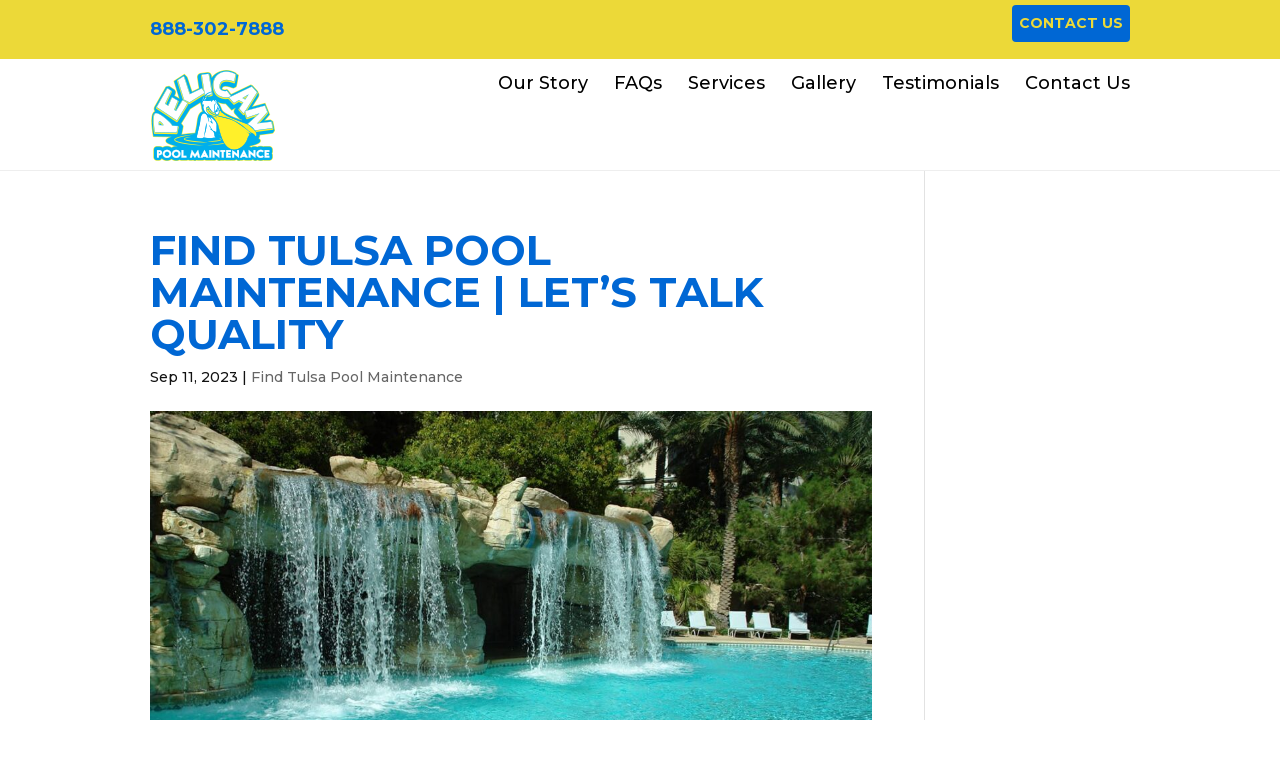

--- FILE ---
content_type: text/css
request_url: https://pelicantulsapoolmaintenance.com/wp-content/uploads/rmp-menu/css/rmp-menu.css?ver=13.24.41
body_size: 1645
content:
body{transition: transform 0.5s}#rmp_menu_trigger-128{width: 55px;height: 55px;position: absolute;top: 75px;border-radius: 5px;display: none;text-decoration: none;right: 5%;background: #0067d4;transition: transform 0.5s, background-color 0.5s}#rmp_menu_trigger-128:hover, #rmp_menu_trigger-128:focus{background: #0067d4;text-decoration: unset}#rmp_menu_trigger-128.is-active{background: #0067d4}#rmp_menu_trigger-128 .rmp-trigger-box{width: 25px;color: #fff}#rmp_menu_trigger-128 .rmp-trigger-icon-active, #rmp_menu_trigger-128 .rmp-trigger-text-open{display: none}#rmp_menu_trigger-128.is-active .rmp-trigger-icon-active, #rmp_menu_trigger-128.is-active .rmp-trigger-text-open{display: inline}#rmp_menu_trigger-128.is-active .rmp-trigger-icon-inactive, #rmp_menu_trigger-128.is-active .rmp-trigger-text{display: none}#rmp_menu_trigger-128 .rmp-trigger-label{color: #fff;pointer-events: none;line-height: 13px;font-family: inherit;font-size: 14px;display: inline;text-transform: inherit}#rmp_menu_trigger-128 .rmp-trigger-label.rmp-trigger-label-top{display: block;margin-bottom: 12px}#rmp_menu_trigger-128 .rmp-trigger-label.rmp-trigger-label-bottom{display: block;margin-top: 12px}#rmp_menu_trigger-128 .responsive-menu-pro-inner{display: block}#rmp_menu_trigger-128 .responsive-menu-pro-inner, #rmp_menu_trigger-128 .responsive-menu-pro-inner::before, #rmp_menu_trigger-128 .responsive-menu-pro-inner::after{width: 25px;height: 3px;background-color: #fff;border-radius: 4px;position: absolute}#rmp_menu_trigger-128.is-active .responsive-menu-pro-inner, #rmp_menu_trigger-128.is-active .responsive-menu-pro-inner::before, #rmp_menu_trigger-128.is-active .responsive-menu-pro-inner::after{background-color: #fff}#rmp_menu_trigger-128:hover .responsive-menu-pro-inner, #rmp_menu_trigger-128:hover .responsive-menu-pro-inner::before, #rmp_menu_trigger-128:hover .responsive-menu-pro-inner::after{background-color: #fff}@media screen and (max-width: 1024px){#rmp_menu_trigger-128{display: block}#rmp-container-128{position: fixed;top: 0;margin: 0;transition: transform 0.5s;overflow: auto;display: block;width: 75%;max-width: 350px;min-width: 320px;background-color: #0067d4;background-image: url("");height: 100%;left: 0;padding-top: 0px;padding-left: 0px;padding-bottom: 0px;padding-right: 0px}#rmp-menu-wrap-128{padding-top: 0px;padding-left: 0px;padding-bottom: 0px;padding-right: 0px}#rmp-menu-wrap-128 .rmp-menu, #rmp-menu-wrap-128 .rmp-submenu{width: 100%;box-sizing: border-box;margin: 0;padding: 0}#rmp-menu-wrap-128 .rmp-submenu-depth-1 .rmp-menu-item-link{padding-left: 10%}#rmp-menu-wrap-128 .rmp-submenu-depth-2 .rmp-menu-item-link{padding-left: 15%}#rmp-menu-wrap-128 .rmp-submenu-depth-3 .rmp-menu-item-link{padding-left: 20%}#rmp-menu-wrap-128 .rmp-submenu-depth-4 .rmp-menu-item-link{padding-left: 25%}#rmp-menu-wrap-128 .rmp-submenu.rmp-submenu-open{display: block}#rmp-menu-wrap-128 .rmp-menu-item{width: 100%;list-style: none;margin: 0}#rmp-menu-wrap-128 .rmp-menu-item-link{height: 40px;line-height: 40px;font-size: 15px;border-bottom: 0px solid #1d4354;font-family: inherit;color: #fff;text-align: left;background-color: inherit;font-weight: normal;letter-spacing: 0px;display: block;box-sizing: border-box;width: 100%;text-decoration: none;position: relative;overflow: hidden;transition: background-color 0.5s, border-color 0.5s, 0.5s;padding: 0 5%;padding-right: 50px}#rmp-menu-wrap-128 .rmp-menu-item-link:after, #rmp-menu-wrap-128 .rmp-menu-item-link:before{display: none}#rmp-menu-wrap-128 .rmp-menu-item-link:hover{color: #fff;border-color: #1d4354;background-color: inherit}#rmp-menu-wrap-128 .rmp-menu-item-link:focus{outline: none;border-color: unset;box-shadow: unset}#rmp-menu-wrap-128 .rmp-menu-item-link .rmp-font-icon{height: 40px;line-height: 40px;margin-right: 10px;font-size: 15px}#rmp-menu-wrap-128 .rmp-menu-current-item .rmp-menu-item-link{color: #0067d4;border-color: #1d4354;background-color: #ecd938}#rmp-menu-wrap-128 .rmp-menu-current-item .rmp-menu-item-link:hover{color: #fff;border-color: #3f3f3f;background-color: inherit}#rmp-menu-wrap-128 .rmp-menu-subarrow{position: absolute;top: 0;bottom: 0;text-align: center;overflow: hidden;background-size: cover;overflow: hidden;right: 0;border-left-style: solid;border-left-color: #1d4354;border-left-width: 0px;height: 39px;width: 40px;color: #fff;background-color: inherit}#rmp-menu-wrap-128 .rmp-menu-subarrow:hover{color: #fff;border-color: #3f3f3f;background-color: inherit}#rmp-menu-wrap-128 .rmp-menu-subarrow .rmp-font-icon{margin-right: unset}#rmp-menu-wrap-128 .rmp-menu-subarrow *{vertical-align: middle;line-height: 39px}#rmp-menu-wrap-128 .rmp-menu-subarrow-active{display: block;background-size: cover;color: #fff;border-color: #1d4354;background-color: rgba(33, 33, 33, 0.01)}#rmp-menu-wrap-128 .rmp-menu-subarrow-active:hover{color: #fff;border-color: #3f3f3f;background-color: inherit}#rmp-menu-wrap-128 .rmp-submenu{display: none}#rmp-menu-wrap-128 .rmp-submenu .rmp-menu-item-link{height: 40px;line-height: 40px;letter-spacing: 0px;font-size: 13px;border-bottom: 0px solid #1d4354;font-family: inherit;font-weight: normal;color: #fff;text-align: left;background-color: inherit}#rmp-menu-wrap-128 .rmp-submenu .rmp-menu-item-link:hover{color: #fff;border-color: #1d4354;background-color: inherit}#rmp-menu-wrap-128 .rmp-submenu .rmp-menu-current-item .rmp-menu-item-link{color: #fff;border-color: #1d4354;background-color: inherit}#rmp-menu-wrap-128 .rmp-submenu .rmp-menu-current-item .rmp-menu-item-link:hover{color: #fff;border-color: #3f3f3f;background-color: inherit}#rmp-menu-wrap-128 .rmp-menu-item-description{margin: 0;padding: 5px 5%;opacity: 0.8;color: #fff}#rmp-search-box-128{display: block;padding-top: 5%;padding-left: 5%;padding-bottom: 5%;padding-right: 5%}#rmp-search-box-128 .rmp-search-form{margin: 0}#rmp-search-box-128 .rmp-search-box{background: #ffffff;border: 1px solid currentColor;color: #1d4354;width: 100%;padding: 0 5%;border-radius: 30px;height: 45px;-webkit-appearance: none}#rmp-search-box-128 .rmp-search-box::placeholder{color: #1d4354}#rmp-search-box-128 .rmp-search-box:focus{background-color: #ffffff;outline: 2px solid currentColor;color: #1d4354}#rmp-menu-title-128{background-color: inherit;color: #ffffff;text-align: center;font-size: 25px;padding-top: 10%;padding-left: 5%;padding-bottom: 0%;padding-right: 5%;font-weight: 400;transition: background-color 0.5s, border-color 0.5s, color 0.5s}#rmp-menu-title-128:hover{background-color: inherit;color: #fff}#rmp-menu-title-128 > a{color: #ffffff;width: 100%;background-color: unset;text-decoration: none}#rmp-menu-title-128 > a:hover{color: #fff}#rmp-menu-title-128 .rmp-font-icon{font-size: 25px}#rmp-menu-additional-content-128{padding-top: 0%;padding-left: 5%;padding-bottom: 10%;padding-right: 5%;color: #6fda44;text-align: center;font-size: 16px}}.rmp-container{display: none;visibility: visible;padding: 0px 0px 0px 0px;z-index: 99998;transition: all 0.3s}.rmp-container.rmp-fade-top, .rmp-container.rmp-fade-left, .rmp-container.rmp-fade-right, .rmp-container.rmp-fade-bottom{display: none}.rmp-container.rmp-slide-left, .rmp-container.rmp-push-left{transform: translateX(-100%);-ms-transform: translateX(-100%);-webkit-transform: translateX(-100%);-moz-transform: translateX(-100%)}.rmp-container.rmp-slide-left.rmp-menu-open, .rmp-container.rmp-push-left.rmp-menu-open{transform: translateX(0);-ms-transform: translateX(0);-webkit-transform: translateX(0);-moz-transform: translateX(0)}.rmp-container.rmp-slide-right, .rmp-container.rmp-push-right{transform: translateX(100%);-ms-transform: translateX(100%);-webkit-transform: translateX(100%);-moz-transform: translateX(100%)}.rmp-container.rmp-slide-right.rmp-menu-open, .rmp-container.rmp-push-right.rmp-menu-open{transform: translateX(0);-ms-transform: translateX(0);-webkit-transform: translateX(0);-moz-transform: translateX(0)}.rmp-container.rmp-slide-top, .rmp-container.rmp-push-top{transform: translateY(-100%);-ms-transform: translateY(-100%);-webkit-transform: translateY(-100%);-moz-transform: translateY(-100%)}.rmp-container.rmp-slide-top.rmp-menu-open, .rmp-container.rmp-push-top.rmp-menu-open{transform: translateY(0);-ms-transform: translateY(0);-webkit-transform: translateY(0);-moz-transform: translateY(0)}.rmp-container.rmp-slide-bottom, .rmp-container.rmp-push-bottom{transform: translateY(100%);-ms-transform: translateY(100%);-webkit-transform: translateY(100%);-moz-transform: translateY(100%)}.rmp-container.rmp-slide-bottom.rmp-menu-open, .rmp-container.rmp-push-bottom.rmp-menu-open{transform: translateX(0);-ms-transform: translateX(0);-webkit-transform: translateX(0);-moz-transform: translateX(0)}.rmp-container::-webkit-scrollbar{width: 0px}.rmp-container ::-webkit-scrollbar-track{box-shadow: inset 0 0 5px transparent}.rmp-container ::-webkit-scrollbar-thumb{background: transparent}.rmp-container ::-webkit-scrollbar-thumb:hover{background: transparent}.rmp-container .rmp-menu-wrap .rmp-menu{transition: none;border-radius: 0;box-shadow: none;background: none;border: 0;bottom: auto;box-sizing: border-box;clip: auto;color: #666;display: block;float: none;font-family: inherit;font-size: 14px;height: auto;left: auto;line-height: 1.7;list-style-type: none;margin: 0;min-height: auto;max-height: none;opacity: 1;outline: none;overflow: visible;padding: 0;position: relative;pointer-events: auto;right: auto;text-align: left;text-decoration: none;text-indent: 0;text-transform: none;transform: none;top: auto;visibility: inherit;width: auto;word-wrap: break-word;white-space: normal}.rmp-container .rmp-menu-additional-content{display: block;word-break: break-word}.rmp-container .rmp-menu-title{display: flex;flex-direction: column}.rmp-container .rmp-menu-title .rmp-menu-title-image{max-width: 100%;margin-bottom: 15px;display: block;margin: auto;margin-bottom: 15px}button.rmp_menu_trigger{z-index: 999999;overflow: hidden;outline: none;border: 0;display: none;margin: 0;transition: transform 0.5s, background-color 0.5s;padding: 0}button.rmp_menu_trigger .responsive-menu-pro-inner::before, button.rmp_menu_trigger .responsive-menu-pro-inner::after{content: "";display: block}button.rmp_menu_trigger .responsive-menu-pro-inner::before{top: 10px}button.rmp_menu_trigger .responsive-menu-pro-inner::after{bottom: 10px}button.rmp_menu_trigger .rmp-trigger-box{width: 40px;display: inline-block;position: relative;pointer-events: none;vertical-align: super}.admin-bar .rmp-container, .admin-bar .rmp_menu_trigger{margin-top: 32px !important}@media screen and (max-width: 782px){.admin-bar .rmp-container, .admin-bar .rmp_menu_trigger{margin-top: 46px !important}}.rmp-menu-trigger-boring .responsive-menu-pro-inner{transition-property: none}.rmp-menu-trigger-boring .responsive-menu-pro-inner::after, .rmp-menu-trigger-boring .responsive-menu-pro-inner::before{transition-property: none}.rmp-menu-trigger-boring.is-active .responsive-menu-pro-inner{transform: rotate(45deg)}.rmp-menu-trigger-boring.is-active .responsive-menu-pro-inner:before{top: 0;opacity: 0}.rmp-menu-trigger-boring.is-active .responsive-menu-pro-inner:after{bottom: 0;transform: rotate(-90deg)}

--- FILE ---
content_type: text/css
request_url: https://pelicantulsapoolmaintenance.com/wp-content/themes/myle/style.css?ver=4.27.4
body_size: 4451
content:
@import url("../Divi/style.css");
@import url('https://fonts.googleapis.com/css?family=Oswald:300,400,500,600,700|Lato:300,400,400i,700,900&display=swap');
/*
Theme Name: Make Your Life Epic
Theme URI: http://www.elegantthemes.com/gallery/divi/
Description: Child theme for the Divi theme
Author: Elegant Themes
Author URI: http://www.elegantthemes.com
Template: Divi
Version: 1.8 - Tip Top K9
*/

/*** CHILD THEME STYLE RULES - BELOW HERE***/

/**** BLUE - #0067d4 ****/
/**** YELLOW - #ecd938 ****/

li {
    margin: 7px auto;
    list-style-position: inside;
}

.et_password_protected_form {
    max-width: 1080px;
    margin: 150px auto;
}

/** DO NOT ADD NEW RULES ABOVE THIS LINE **/

.accent{
	color: #264391 !important;
}

#subheaderWrap {
    background-position: 50% 32%;
}
	.et_pb_title_container h1 {
	    font-size: 26px;
	    background-color: #000;
	    display: inline-block;
	    padding: 25px;
	    color: #fff;
	}

.container {
    position: relative;
    width: 100%;
    max-width: 1080px;
    margin: 0 auto;
}

p {
    padding-bottom: 1em;
    font-size: 16px;
    line-height: 1.8;
}

#subheaderWrap {
    background-position: 50% 32%;
    border-bottom: 4px #cc5515 solid;
    position: relative;
}

	#interior-hero h1 {
	    font-size: 26px;
	    background-color: #0367d4;
	    display: inline-block;
	    padding: 25px;
	}

h1 {
    font-size: 52px;
    text-transform: uppercase;
    font-weight: 700;
}
h4 {
    font-size: 19px;
    text-transform: uppercase;
    font-weight: 700;
    line-height: 1.5;
}
hr {
	border: 0;
	background-color: #555;
	height: 2px;
}


/**/
/**/
/************* DEFAULT STYLES *************/
/**/
/**/

#page-container {
    padding-top: 0px !important;
}

.container {
    position: relative;
    width: 80%;
    max-width: 980px;
    margin: 0 auto;
}

	#et-info-phone {
	    cursor: default;
	}	


/**/
/**/
/******* GLOBAL ELEMENTS ******/
/**/
/**/

/****** MODALS *******/

.thrive-modal-trigger{cursor:pointer;}
body.modal-enabled{
	overflow:hidden;
	position:fixed;
	width:100%;
	height:100%;
}
#thrive-modal-background{
	position:fixed;
	top:0;
	right:0;
	bottom:0;
	left:0;
	z-index:4000;
	display:none;
	background-color:#000;
	opacity:0.65;
	-webkit-transform:translateZ(0);
	-moz-transform:translateZ(0);
	transform:translateZ(0);
}
body.modal-enabled #thrive-modal-background{display:block;}
.thrive-modal-entire{
	position:fixed;overflow:auto;
	overflow-x:hidden;
	top:50%;
	right:0;
	bottom:0;
	left:0;
	visibility:hidden;
	z-index:-5000;
	opacity:0;
	-webkit-transform:translateZ(0);
	-webkit-transition:opacity 0.3s linear;
	-moz-transition:opacity 0.3s linear;
	-ms-transition:opacity 0.3s linear;
	transition:opacity 0.3s linear;
}
.thrive-modal-entire.modal-visible{
	visibility:visible;
	opacity:1;
	z-index:999999;
	background: rgba(0,0,0,0.8);
	height: 100vh;
	transform: translate(0, -46%);
	overflow: scroll;
}
.thrive-modal-container{
	position:relative;
	top:50%;
	left:50%;
	z-index:6000;
	padding-bottom:60px;
	max-width:1080px;
	transform:translate(-50%,-50%);
}
.thrive-modal{
	background-color:white;
	border-radius:6px;
	margin:0 auto;
	min-width:291px;
	max-width:calc(100% - 80px);
	padding:20px;
	box-sizing:border-box;
	position:relative;
	border-top-right-radius:0px;
}
.thrive-modal::after{
	content:"";
	display:block;
	clear:both;
}
.thrive-modal .thrive-modal-exit:not(.unstyled){
	position:absolute;
	z-index:100;
	top:-10px;
	right:-10px;
	background-color:#888;
	box-shadow:0px 0px 8px rgba(0, 0, 0, 1);
	cursor:pointer;
	padding:17px;
	border-radius:50%;
	min-height:17px;
	min-width:17px;
	background-image:url("/wp-content/themes/myle/images/exit-white.png");
	background-position:center;
	background-repeat:no-repeat;
}
.thrive-modal .thrive-modal-exit:not(.unstyled):hover{background-color:#777;}
@media screen and (max-width:420px){
	.thrive-modal-container{top:50%;}
	.thrive-modal{
		max-width:100%;
		width:100% !important;
		border-radius:0px;
	}
	.thrive-modal .thrive-modal-exit:not(.unstyled){
		right:4px;
		top:-40px;
	}
}
#easter-egg .thrive-modal{width:90%;padding:10px;}
#easter-egg:not(.modal-visible) #jwEaster-wrapper{width:0%;}
#easter-egg.modal-visible #jwEaster-wrapper{width:100%;}
#easter-egg-gallery{display:none;text-align:center;padding:0px 40px;position:relative;}
#easter-egg-gallery img{}
#easter-egg-gallery-left,#easter-egg-gallery-right{background-color:transparent;border:0;height:57px;width:30px;cursor:pointer;position:absolute;top:50%;margin-top:-30px;}
#easter-egg-gallery-left{background-image:url("/wp-content/themes/myle/images/episode/related-arrow-left.png");left:0px;}
#easter-egg-gallery-left:hover{background-image:url("/wp-content/themes/myle/images/episode/related-arrow-left-hover.png");}
#easter-egg-gallery-right{background-image:url("/wp-content/themes/myle/images/episode/related-arrow-right.png");right:0px;}
#easter-egg-gallery-right:hover{background-image:url("/wp-content/themes/myle/images/episode/related-arrow-right-hover.png");}
iframe#youtubePlayer{max-width:100%;width:100%;height:420px;}
@media screen and (min-width:980px){}
.easter-egg-wrapper{width:980px;margin:0 auto;text-align:right;max-width:100%;}
.easter-egg-wrapper::before{content:"";display:block;clear:both;}
.easter-egg-trigger{color:#bcbcbc;font-weight:500;font-size:14px;cursor:pointer !important;display:inline-block;margin:6px 0px;padding:6px 12px;background:#eee;border-radius:3px;text-indent:22px;/* background-image:url("/wp-content/themes/myle/images/icons/gift_grey.png");background-size:18px 18px;background-repeat:no-repeat;background-position:8px center; */}
.easter-egg-trigger:hover{color:#0b9bd7 !important;/* background-image:url("/wp-content/themes/myle/images/icons/gift_blue.png"); */}
#thriveVimeo-aspect,#youtubePlayer{position:relative;height:0px;padding-top:56.4%;}
#thriveVimeo, #youtubePlayer iframe{position:absolute;top:0px;left:0px;width:100%;height:100%;}
@media screen and (max-width:980px){.easter-egg-wrapper{width:768px;}
#easter-egg-mentors-wrapper{width:544px;}
}
@media screen and (max-width:767px){.easter-egg-wrapper,#easter-egg-resources{width:291px;text-align:center;}
#easter-egg-feedback{float:none;}
}


/****** BUTTONS *******/

.btn {
    display: inline-block;
    background: #ecd938;
    padding: 0.5em 1.5em;
    border-radius: 4px;
    color: #0067d4;
    text-transform: uppercase;
    font-weight: 700;
    font-family: "Montserrat",sans-serif !important;
    font-size: 18px;
    transition: all .2s ease-out;
    text-align: center;
}
	.btn:hover {
		color: #ecd938 !important;
		background: #0067d4 !important;
	}

.gform_wrapper input[type=submit] {
    position: relative;
    background: #ecd938;
    color: #0067d4;
    padding: .7em 1em;
    border: 1px solid transparent;
    border-radius: 0;
    font-weight: 500;
    font-size: 20px;
    font-family: "Montserrat",sans-serif;
    transition: all .2s ease-out;
}
	.gform_wrapper input[type=submit]:hover {
		background: #fff;
		color: #0067d4;
		border: 1px solid #0067d4;
	}
	

/**** HEADER *****/
/* TOP HEADER BAR */
#sg-top-header {
    width: 100%;
    background: #ecd938;
    padding: 5px 0;
}
	#sg-top-header:after {
		content: "";
		display: block;
		clear: both;
	}
	#sg-top-header .btn {
		background: #0067d4;
	}
	#sg-top-header img {
	    float: right;
	    margin-right: 200px;
	}
#header {
    padding: 0;
    border-bottom: 1px solid #eee;
    background-color: #fff;
}
	#logo {
	    max-width: 261px;
	    width: 27%;
	    float: left;
	    max-height: 100%;
	    padding-top: 10px;
	    padding-bottom: 0px;
	}
	
	#top-navigation {
	    max-width: 700px;
	    width: 70%;
	    float: right;
	    margin: 10px auto;
	}
		#top-menu-nav {
		    float: right !important;
		}
			#top-menu {
				position: relative;
				top: 0;
			}
			#top-menu > li > a {
				color: #000;
				font-family: "Montserrat",sans-serif;
			    font-size: 18px;
				
			}
				#top-menu li.current-menu-item > a{
				    color: #000;
				}

				#top-menu > li li a {
					color: #333;
				}
		#top-navigation .btn {
		    background: #333;
		    color: #fff;
		    padding: 0.3em 1em;
		    display: inline-block;
		    float: right;
		    margin-top: 4px;
		    margin-left: 20px;
		    line-height: 120%;
		    border: 3px solid transparent;
		    font-size: 13px;
		    border: 1px solid #333;
		}
			#et-info .btn:hover {
				
			}

	/**** SOCIAL MEDIA ICONS ****/
#et-info {
	    width: 60%;
	    float: right;
	    text-align: right;
	}
		#et-info .btn {
		    position: relative;
		    right: 0;
		    font-size: 14px;
		    padding: 5px 7px;
		    float: right;
		    margin-left: 40px;
		    color: #ecd938;
		}
	
	#et-info-phone {
	    color: #0067d4;
	    font-size: 18px;
	    font-weight: 700;
	    font-family: "Montserrat",sans-serif;
	    float: left;
	    margin-right: 20px;
        margin-top: 15px;
	    line-height: 100%;
	}
	
		#et-info-phone span {
		    color: #a1a1a1;
		    display: block;
		    text-align: left;
		    font-size: 12px;
		    text-transform: none;
		    font-weight: 400;
		    margin-top: -6px;
		}
		
		#et-info-phone:before { display: none; }
	
	.et-social-icons {
	    margin-top: -7px;
	}
		.et-social-icons li {
		    display: inline-block;
		    margin-left: 5px;
		    margin-right: 5px;
		}
			.et-social-icon a {
			    color: #264491;
/* 			    background: #cc5515; */
/* 			    border-radius: 50%; */
			    font-size: 18px;
			    width: 35px;
			    height: 35px;
			    padding: 0 !important;
			    line-height: 38px;
			    text-align: center;
			    margin: 0 -5px;
			    transition: opacity .2s ease-out;
			}
				.et-social-icon a:hover {
					opacity: .9;
				}
			
			

	/* Social Icons in Circle */
/* 			.et-social-icon a {
			    display: inline-block;
			    position: relative;
			    color: #fff;
			    font-size: 18px;
			    text-align: center;
			    text-decoration: none;
			    transition: color .3s ease 0s;
			    background-color: #cc5515;
			    border-radius: 50%;
			    padding: 6px 10px;
			}
*/


/***** HEADER *****/
#hero {
	padding: 140px 0;
	position: relative;
	overflow: hidden;
}
	#hero:before {
	    content: "";
	    position: absolute;
	    top: 0;
	    bottom: 0;
	    left: 0;
	    right: 0;
	    background: rgba(0,0,0,0.2);
	    z-index: 1;
	}

		#messaging-text h1 {
		    font-size: 40px;
		    font-weight: 700;
		    font-family: "Montserrat",sans-serif;
		    line-height: 100%;
		    max-width: 80%;
		    text-transform: none;
		}		
		#messaging-text h3 {
		    font-size: 32px;
		    font-family: "Montserrat",sans-serif;
		    margin: 10px 0 50px;
		    display: block;
		    font-weight: 400;
		}
#nobrainer-wrap {
    position: absolute;
    top: -150px;
    right: 0;
    max-width: 530px;
    width: 100%;
}
	#nobrainer-wrap h3 {
		background: #0067d4;
		font-family: "Montserrat",sans-serif;
		padding: 10px 30px;
		line-height: 100%;
		font-weight: 700;
		font-size: 22px;
	}
		#nobrainer-wrap h3:before {
			content: "";
			position: absolute;
			top: 0;
			bottom: 0;
			left: 100%;
			width: 100vw;
			background: #0067d4;
		}
		#nobrainer-wrap h3:after {
		    content: "";
		    position: absolute;
		    background-image: url(/wp-content/themes/myle/images/dovetail.svg);
		    right: 100%;
		    left: -80px;
		    top: 0;
		    bottom: 0;
		    background-repeat: no-repeat;
		    background-position: 120% 50%;
		    background-size: 90%;
		}

/**** MID BLOCKS ****/
.mid-block, .mid-block .et_pb_blurb, .mid-block h4 {
    padding: 0 !important;
    min-height: 250px;
}	
	.mid-block h4 a {
	    font-family: "Montserrat",sans-serif;
	    font-size: 40px;
	    text-transform: uppercase;
	    display: block;
	    position: absolute;
	    top: 0;
	    bottom: 0;
	    left: 0;
	    right: 0;
	    text-align: center;
	    padding: 80px 40px;
	    line-height: 100%;
	}

/*
#mid:before {
    content: "";
    border-bottom: 350px solid #cc5515;
    border-right: 100vw solid transparent;
    position: absolute;
    bottom: 0;
}
*/
	#mid h4 {
	    font-size: 27px;
	    color: #000;
	    font-family: "Montserrat",sans-serif;
	}

/**** MID ABOUT *****/
#mid-about {
    background-size: contain;
    background-position: right center;
}
#benefitssection-outer-Wrap h2 {
    font-size: 42px;
    font-family: "Montserrat",sans-serif;
    text-transform: uppercase;
    font-weight: 700;
}
	.benefits-list-wrap ul li {
	    list-style: none;
	    position: relative;
	    margin-bottom: 10px;
	    margin-top: 10px;
	    padding-left: 40px;
	    font-family: 'Lato', sans-serif;
	    font-size: 16px;
	    min-height: 30px;
	}
		.benefits-list-wrap ul li:before {
		    content: "";
		    background-image: url(/wp-content/uploads/icon-pool-ladder.png);
		    position: absolute;
		    top: 3px;
		    bottom: 0;
		    right: 0;
		    background-size: contain;
		    background-repeat: no-repeat;
		    left: 0;
		    height: 26px;
		    width: 26px;
		}



/**** SYSTEM *****/

#benefits-wrap h2 {
    font-family: "Montserrat", sans-serif !important;
    word-wrap: normal;
    font-weight: 700;
    font-size: 42px;
    color: #0067d4;
    text-transform: uppercase;
}

.mid-link-wrap ul {
    display: flex;
    flex-direction: row;
    list-style: none;
    padding-left: 0;
}
	#benefits-wrap ul li {
	    font-size: 13px;
	    max-width: 45%;
	    list-style: none;
	    margin-right: 1%;
	    text-align: center;
	    color: #333;
	    line-height: 100%;
	    text-transform: none;
	    width: 100%;
	}
		#benefits-wrap ul li strong {
		    font-weight: 500;
		    font-size: 16px;
		    text-transform: uppercase;
		    font-family: "Montserrat",sans-serif;
		}
		#benefits-wrap ul li img {
		    display: block;
		    position: relative;
		    margin: 0 auto 10px;
		}
	#benefits-wrap .messaging-wrap .et_pb_column:last-child {
	    min-height: 400px;
	    position: absolute;
	    right: -60px;
	    width: 329px;
	}
		
#catchphrase {
    background-color: #0067d4;
    position: relative;
    padding: 20px 150px 25px 25px;
    border-top: 4px #ecd938 solid;
    border-bottom: 4px #ecd938 solid;
}
	#catchphrase .flex-col {
	    margin-bottom: 0;
	}
	#catchphrase h4 {
	    font-size: 32px;
	    line-height: 1;
	    padding: 0;
	}
	#catchphrase-starburst {
	    position: absolute;
	    left: 100%;
	    height: 250px;
	    width: 250px;
	    top: -70px;
	}
/*
	#catchphrase .et_pb_image_wrap {
	    position: absolute;
	    top: -150px;
	}
*/
	

/**** WHAT WE BELIEVE ****/
	#whatwebelieve h2 {
	    font-size: 52px;
	    text-transform: uppercase;
	    font-weight: 700;
	    font-family: "Montserrat",sans-serif;
	}
		#whatwebelieve h2 strong {
		    color: #0067d4;
		}
	#whatwebelieve hr{
	    max-width: 150px;
	    margin-top: 50px;
	    margin-bottom: 50px;
	    position: relative;
	}	
	#whatwebelieve h3 {
	    line-height: 1.5;
	}

	
	#whatwebelieve p {
	    font-size: 23px;
	    line-height: 1.2;
	}
	#whatwebelieve p:last-child strong {
	    color: #DB762E;
	    font-weight: 400;
	}
	#whatwebelieve .btn {
		 border: 2px solid #fff;
	}
		#whatwebelieve .btn:hover {
			background: #fff;
			color: #0067d4;
		}


/***** BOTTOM TESTIMONIALS ****/
		
#testimonials {
	color: #000;
}
	#testimonials h2 {
	    color: #cc5515;
	    text-transform: uppercase;
	    font-size: 32px;
	}
			
	#testimonials p {
	    font-size: 15px;
	    line-height: 1.2;
	}
	#testimonials strong {
	    display: block;
	    color: #0067d4;
	    margin-top: 10px;
	    margin-bottom: 40px;
	}

	
/**** PRODUCTS PAGE *****/
/*
.product-block {
    height: 250px;
    width: 100%;
    position: relative;
}
	.product-block .et_pb_text_inner {
	    position: initial;
	}
		.product-block a {
		    color: #fff;
		    font-style: italic;
		    font-weight: 700;
		    text-transform: uppercase;
		    position: absolute;
		    top: 0;
		    bottom: 0;
		    left: 0;
		    right: 0;
		    padding: 110px 20px 0;
		    text-align: center;
		    opacity: 0;
		    transition: all .2s ease-out;
		    background: rgba(0,0,0,0.6);
		}
			.product-block a:hover {
				opacity: 1;
			}
*/


/***** THE DIFFERENCE *****/
#difference-list li {
    margin-top: 30px;
}
	#difference-list li:first-child {
	    margin-top: 0;
	}


#footer-info {
	width: 72%;
	font-size: 14px;
}


/********* RESPONSIVE < 1023px *********/
/***************************************/
@media screen and (max-width: 1023px){
	
	
#top-menu-nav {
	display: none;
}

#et_mobile_nav_menu {
    display: none;
}

	.mobile_menu_bar {
	    display: block;
	    position: relative;
	    line-height: 0;
	}
	
}


@media screen and (max-width: 980px) {
	
	#headerWrap-mainimg {
		display: none;
	}

	#et-info {
	    width: 100%;
	    text-align: center;
	    display: block;
	    float: none;
	}
		.et-social-icons, #footer-info {
		    float: right;
		    text-align: center;
		}
		.et-social-icons { display: block; }
		
		.mid-link-wrap ul {
		    flex-direction: row;
		    flex-wrap: wrap;
		    justify-content: center;
		    padding-left: 0;
		}
			#benefits-wrap ul li {
			    text-align: center;
			    max-width: 22%;
			    margin: 10px;
			}
				#benefits-wrap ul li img {
				    display: block;
				    margin: 0 auto 10px;
				}
		#catchphrase {
		    max-height: none;
		    padding: 20px 2.5%;
		}
			#catchphrase h4 {
			    text-align: center;
			}		
			#catchphrase .et_pb_image_wrap {
			    position: relative;
			    top: auto;
			}		
		
			#et-info .btn {
				display: none;							
			}
}


/********* RESPONSIVE < 630px *********/
/****************************************/
@media screen and (max-width: 630px){
/*** GLOBALS ***/

#header.conatiner-wrap:before {
    top: 75%;
}

.et_pb_row {
    width: 92.5% !important;
}
	.btn {
	    display: block;
	    margin: 15px auto;
	    max-width: 100%;
	    line-height: 1;
	    text-align: center;
	}

/**** HEADER ****/	
	#et-info {
	    width: 100%;
	    text-align: center;
	    display: block;
	    float: none;
	}
		#et-info-phone {
		    float: none;
		    margin: 10px auto 0;
		    display: block;
		    text-align: center;
		}
		#et-info-phone span {
		    text-align: center;
		}
		#et-info  .et-social-icons { display: block; }
	
	#logo {
	    max-width: 191px !important;
	    float: none;
	    margin: 10px auto -5px;
	    display: block;
	    width: 100%;
	}
#sg-top-header img {
    float: none;
    margin-right: auto;
}	
	
/**** HEADER - Mobile ****/
#hero {
    padding: 20px 0px 0px;
}
	#messaging-text {
	    display: block;
	    width: 100%;
	}
		#messaging-text h1 {
			font-size: 30px;
		}
		#messaging-text h1 strong {
		    font-size: 60px;
		}
		#messaging-text h3 {
			line-height: 120%;
		}
		
#testimonials .messaging-wrap .color-block-wrap {
	position: relative;
}



#header.conatiner-wrap {
    padding: 150px 0 0;
    position: relative;
    overflow: hidden;
}
	#header.conatiner-wrap:before {
	    display: none;
	}
	#header.conatiner-wrap h1 {
	    font-size: 55px;
	}
	.special-offer {
	    position: absolute;
	    width: 100%;
	    max-width: 360px;
	    text-align: center;
	    min-width: 100%;
	}	

#benefits-wrap {
    background-image: none !important;
}	
	#benefits-wrap ul li {
		max-width: 40%;
	}
	#benefits-wrap h2 { 
		font-size: 35px;
	}

.et-social-icons, #footer-info {
    float: none;
    text-align: center;
    width: 100%;
}


	
}

